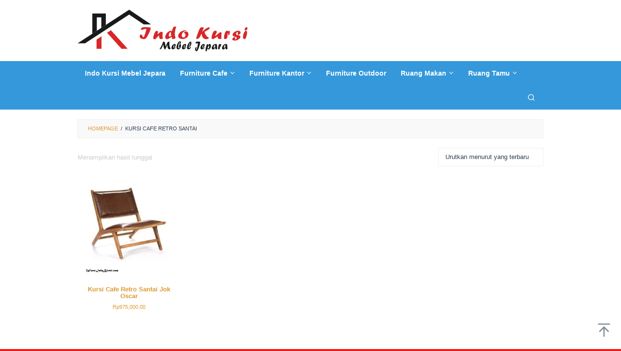

--- FILE ---
content_type: text/html; charset=UTF-8
request_url: https://www.indokursi.com/tag-produk/kursi-cafe-retro-santai/
body_size: 6398
content:
<!DOCTYPE html><html lang="id"><head itemscope="itemscope" itemtype="https://schema.org/WebSite"><meta charset="UTF-8"><meta name="viewport" content="width=device-width, initial-scale=1"><meta name="theme-color" content="#dd3333" /><link rel="profile" href="https://gmpg.org/xfn/11"><meta name='robots' content='index, follow, max-image-preview:large, max-snippet:-1, max-video-preview:-1' /><link media="all" href="https://www.indokursi.com/wp-content/cache/autoptimize/css/autoptimize_7d82057cdeffee6aeb54fc520e294060.css" rel="stylesheet"><link media="only screen and (max-width: 768px)" href="https://www.indokursi.com/wp-content/cache/autoptimize/css/autoptimize_6fe211f8bb15af76999ce9135805d7af.css" rel="stylesheet"><title>Kursi Cafe Retro Santai Arsip - INDO KURSI MEBEL JEPARA</title><link rel="canonical" href="https://www.indokursi.com/tag-produk/kursi-cafe-retro-santai/" /><meta property="og:locale" content="id_ID" /><meta property="og:type" content="article" /><meta property="og:title" content="Kursi Cafe Retro Santai Arsip - INDO KURSI MEBEL JEPARA" /><meta property="og:url" content="https://www.indokursi.com/tag-produk/kursi-cafe-retro-santai/" /><meta property="og:site_name" content="INDO KURSI MEBEL JEPARA" /><meta name="twitter:card" content="summary_large_image" /> <script type="application/ld+json" class="yoast-schema-graph">{"@context":"https://schema.org","@graph":[{"@type":"CollectionPage","@id":"https://www.indokursi.com/tag-produk/kursi-cafe-retro-santai/","url":"https://www.indokursi.com/tag-produk/kursi-cafe-retro-santai/","name":"Kursi Cafe Retro Santai Arsip - INDO KURSI MEBEL JEPARA","isPartOf":{"@id":"https://www.indokursi.com/#website"},"primaryImageOfPage":{"@id":"https://www.indokursi.com/tag-produk/kursi-cafe-retro-santai/#primaryimage"},"image":{"@id":"https://www.indokursi.com/tag-produk/kursi-cafe-retro-santai/#primaryimage"},"thumbnailUrl":"https://www.indokursi.com/wp-content/uploads/2020/04/Kursi-Cafe-Retro-Santai-Jok-Oscar.jpg","breadcrumb":{"@id":"https://www.indokursi.com/tag-produk/kursi-cafe-retro-santai/#breadcrumb"},"inLanguage":"id"},{"@type":"ImageObject","inLanguage":"id","@id":"https://www.indokursi.com/tag-produk/kursi-cafe-retro-santai/#primaryimage","url":"https://www.indokursi.com/wp-content/uploads/2020/04/Kursi-Cafe-Retro-Santai-Jok-Oscar.jpg","contentUrl":"https://www.indokursi.com/wp-content/uploads/2020/04/Kursi-Cafe-Retro-Santai-Jok-Oscar.jpg","width":600,"height":600,"caption":"Kursi Cafe Retro Santai Jok Oscar"},{"@type":"BreadcrumbList","@id":"https://www.indokursi.com/tag-produk/kursi-cafe-retro-santai/#breadcrumb","itemListElement":[{"@type":"ListItem","position":1,"name":"Beranda","item":"https://www.indokursi.com/"},{"@type":"ListItem","position":2,"name":"Kursi Cafe Retro Santai"}]},{"@type":"WebSite","@id":"https://www.indokursi.com/#website","url":"https://www.indokursi.com/","name":"INDO KURSI MEBEL JEPARA","description":"INDO KURSI MEBEL JEPARA","publisher":{"@id":"https://www.indokursi.com/#/schema/person/304a5bdc1c7f4f2dabe26321aa81b57c"},"alternateName":"INDO KURSI","potentialAction":[{"@type":"SearchAction","target":{"@type":"EntryPoint","urlTemplate":"https://www.indokursi.com/?s={search_term_string}"},"query-input":{"@type":"PropertyValueSpecification","valueRequired":true,"valueName":"search_term_string"}}],"inLanguage":"id"},{"@type":["Person","Organization"],"@id":"https://www.indokursi.com/#/schema/person/304a5bdc1c7f4f2dabe26321aa81b57c","name":"admin","image":{"@type":"ImageObject","inLanguage":"id","@id":"https://www.indokursi.com/#/schema/person/image/","url":"https://secure.gravatar.com/avatar/bd4c9d92252b62d68ea385b5a252a9fb77cf39bfa14238d7d1ee3b57fcc6741c?s=96&d=mm&r=g","contentUrl":"https://secure.gravatar.com/avatar/bd4c9d92252b62d68ea385b5a252a9fb77cf39bfa14238d7d1ee3b57fcc6741c?s=96&d=mm&r=g","caption":"admin"},"logo":{"@id":"https://www.indokursi.com/#/schema/person/image/"}}]}</script>  <script type="text/javascript" src="https://www.indokursi.com/wp-includes/js/jquery/jquery.min.js" id="jquery-core-js"></script> <script type="text/javascript" id="wc-add-to-cart-js-extra">var wc_add_to_cart_params = {"ajax_url":"\/wp-admin\/admin-ajax.php","wc_ajax_url":"\/?wc-ajax=%%endpoint%%","i18n_view_cart":"Lihat keranjang","cart_url":"https:\/\/www.indokursi.com\/cart\/","is_cart":"","cart_redirect_after_add":"no"};</script> <script type="text/javascript" id="woocommerce-js-extra">var woocommerce_params = {"ajax_url":"\/wp-admin\/admin-ajax.php","wc_ajax_url":"\/?wc-ajax=%%endpoint%%","i18n_password_show":"Tampilkan kata sandi","i18n_password_hide":"Sembunyikan kata sandi"};</script> <noscript><style>.woocommerce-product-gallery{ opacity: 1 !important; }</style></noscript></head><body data-rsssl=1 class="archive tax-product_tag term-kursi-cafe-retro-santai term-1729 custom-background wp-theme-superfast theme-superfast woocommerce woocommerce-page woocommerce-no-js gmr-theme idtheme kentooz gmr-sticky gmr-fullwidth-layout group-blog hfeed" itemscope="itemscope" itemtype="https://schema.org/WebPage"><div class="site inner-wrap" id="site-container"> <a class="skip-link screen-reader-text" href="#main">Loncat ke konten</a><header id="masthead" class="site-header" role="banner" itemscope="itemscope" itemtype="https://schema.org/WPHeader"><div class="container"><div class="clearfix gmr-headwrapper"><div class="gmr-logomobile"><div class="gmr-logo"><a href="https://www.indokursi.com/" class="custom-logo-link" itemprop="url" title="INDO KURSI MEBEL JEPARA"><noscript><img src="https://www.indokursi.com/wp-content/uploads/2020/06/indo-kursi-mebel-jepara.png" alt="INDO KURSI MEBEL JEPARA" title="INDO KURSI MEBEL JEPARA" itemprop="image" /></noscript><img class="lazyload" src='data:image/svg+xml,%3Csvg%20xmlns=%22http://www.w3.org/2000/svg%22%20viewBox=%220%200%20210%20140%22%3E%3C/svg%3E' data-src="https://www.indokursi.com/wp-content/uploads/2020/06/indo-kursi-mebel-jepara.png" alt="INDO KURSI MEBEL JEPARA" title="INDO KURSI MEBEL JEPARA" itemprop="image" /></a></div></div></div></div></header><div class="top-header pos-stickymenu"><div class="gmr-menuwrap clearfix"><div class="container"><div class="close-topnavmenu-wrap"><a id="close-topnavmenu-button" rel="nofollow" href="#"><svg xmlns="http://www.w3.org/2000/svg" xmlns:xlink="http://www.w3.org/1999/xlink" aria-hidden="true" role="img" width="1em" height="1em" preserveAspectRatio="xMidYMid meet" viewBox="0 0 32 32"><path d="M16 2C8.2 2 2 8.2 2 16s6.2 14 14 14s14-6.2 14-14S23.8 2 16 2zm0 26C9.4 28 4 22.6 4 16S9.4 4 16 4s12 5.4 12 12s-5.4 12-12 12z" fill="currentColor"/><path d="M21.4 23L16 17.6L10.6 23L9 21.4l5.4-5.4L9 10.6L10.6 9l5.4 5.4L21.4 9l1.6 1.6l-5.4 5.4l5.4 5.4z" fill="currentColor"/></svg></a></div> <a id="gmr-responsive-menu" href="#menus" rel="nofollow"> <svg xmlns="http://www.w3.org/2000/svg" xmlns:xlink="http://www.w3.org/1999/xlink" aria-hidden="true" role="img" width="1em" height="1em" preserveAspectRatio="xMidYMid meet" viewBox="0 0 24 24"><path d="M3 18h18v-2H3v2zm0-5h18v-2H3v2zm0-7v2h18V6H3z" fill="currentColor"/></svg>MENU </a><nav id="site-navigation" class="gmr-mainmenu" role="navigation" itemscope="itemscope" itemtype="https://schema.org/SiteNavigationElement"><ul id="primary-menu" class="menu"><li id="menu-item-3961" class="menu-item menu-item-type-post_type menu-item-object-page menu-item-home menu-item-3961"><a href="https://www.indokursi.com/" itemprop="url"><span itemprop="name">Indo Kursi Mebel Jepara</span></a></li><li id="menu-item-3955" class="menu-item menu-item-type-taxonomy menu-item-object-product_cat menu-item-has-children menu-item-3955"><a href="https://www.indokursi.com/kategori-produk/furniture-cafe/" itemprop="url"><span itemprop="name">Furniture Cafe</span></a><ul class="sub-menu"><li id="menu-item-4069" class="menu-item menu-item-type-taxonomy menu-item-object-product_cat menu-item-4069"><a href="https://www.indokursi.com/kategori-produk/furniture-cafe/kursi-cafe/" itemprop="url"><span itemprop="name">Kursi Cafe</span></a></li><li id="menu-item-4074" class="menu-item menu-item-type-taxonomy menu-item-object-product_cat menu-item-4074"><a href="https://www.indokursi.com/kategori-produk/furniture-cafe/kursi-bar/" itemprop="url"><span itemprop="name">Kursi Bar</span></a></li><li id="menu-item-4940" class="menu-item menu-item-type-taxonomy menu-item-object-product_cat menu-item-4940"><a href="https://www.indokursi.com/kategori-produk/furniture-cafe/kursi-cafe-sofa/" itemprop="url"><span itemprop="name">Kursi Cafe Sofa</span></a></li><li id="menu-item-4498" class="menu-item menu-item-type-taxonomy menu-item-object-product_cat menu-item-4498"><a href="https://www.indokursi.com/kategori-produk/furniture-cafe/set-kursi-bar/" itemprop="url"><span itemprop="name">Set Kursi Bar</span></a></li><li id="menu-item-4407" class="menu-item menu-item-type-taxonomy menu-item-object-product_cat menu-item-4407"><a href="https://www.indokursi.com/kategori-produk/furniture-cafe/set-kursi-cafe/" itemprop="url"><span itemprop="name">Set Kursi Cafe</span></a></li></ul></li><li id="menu-item-3956" class="menu-item menu-item-type-taxonomy menu-item-object-product_cat menu-item-has-children menu-item-3956"><a href="https://www.indokursi.com/kategori-produk/furniture-kantor/" itemprop="url"><span itemprop="name">Furniture Kantor</span></a><ul class="sub-menu"><li id="menu-item-4089" class="menu-item menu-item-type-taxonomy menu-item-object-product_cat menu-item-4089"><a href="https://www.indokursi.com/kategori-produk/furniture-kantor/kursi-kantor/" itemprop="url"><span itemprop="name">Kursi Kantor</span></a></li></ul></li><li id="menu-item-3957" class="menu-item menu-item-type-taxonomy menu-item-object-product_cat menu-item-3957"><a href="https://www.indokursi.com/kategori-produk/furniture-outdoor/" itemprop="url"><span itemprop="name">Furniture Outdoor</span></a></li><li id="menu-item-3959" class="menu-item menu-item-type-taxonomy menu-item-object-product_cat menu-item-has-children menu-item-3959"><a href="https://www.indokursi.com/kategori-produk/ruang-makan/" itemprop="url"><span itemprop="name">Ruang Makan</span></a><ul class="sub-menu"><li id="menu-item-5594" class="menu-item menu-item-type-taxonomy menu-item-object-product_cat menu-item-5594"><a href="https://www.indokursi.com/kategori-produk/ruang-makan/set-meja-makan/" itemprop="url"><span itemprop="name">Set Meja Makan</span></a></li><li id="menu-item-4070" class="menu-item menu-item-type-taxonomy menu-item-object-product_cat menu-item-4070"><a href="https://www.indokursi.com/kategori-produk/ruang-makan/set-kursi-makan/" itemprop="url"><span itemprop="name">Set Kursi Makan</span></a></li></ul></li><li id="menu-item-3960" class="menu-item menu-item-type-taxonomy menu-item-object-product_cat menu-item-has-children menu-item-3960"><a href="https://www.indokursi.com/kategori-produk/ruang-tamu/" itemprop="url"><span itemprop="name">Ruang Tamu</span></a><ul class="sub-menu"><li id="menu-item-4196" class="menu-item menu-item-type-taxonomy menu-item-object-product_cat menu-item-4196"><a href="https://www.indokursi.com/kategori-produk/ruang-tamu/kursi-tamu-modern/" itemprop="url"><span itemprop="name">Kursi Tamu Modern</span></a></li><li id="menu-item-4135" class="menu-item menu-item-type-taxonomy menu-item-object-product_cat menu-item-4135"><a href="https://www.indokursi.com/kategori-produk/ruang-tamu/kursi-santai/" itemprop="url"><span itemprop="name">Kursi Santai</span></a></li><li id="menu-item-4752" class="menu-item menu-item-type-taxonomy menu-item-object-product_cat menu-item-4752"><a href="https://www.indokursi.com/kategori-produk/ruang-tamu/set-kursi-teras/" itemprop="url"><span itemprop="name">Set Kursi Teras</span></a></li></ul></li><li class="menu-item menu-item-type-search-btn gmr-search pull-right"><button class="search-button topnav-button" id="search-menu-button" title="Pencarian"><svg xmlns="http://www.w3.org/2000/svg" xmlns:xlink="http://www.w3.org/1999/xlink" aria-hidden="true" role="img" width="1em" height="1em" preserveAspectRatio="xMidYMid meet" viewBox="0 0 24 24"><g fill="none" stroke="currentColor" stroke-width="2" stroke-linecap="round" stroke-linejoin="round"><circle cx="11" cy="11" r="8"/><path d="M21 21l-4.35-4.35"/></g></svg></button><div class="search-dropdown search" id="search-dropdown-container"><form method="get" class="gmr-searchform searchform" action="https://www.indokursi.com/"><input type="text" name="s" id="s" placeholder="Pencarian" /></form></div></li></ul></nav></div></div></div><div id="content" class="gmr-content"><div class="container"><div class="row"><div class="col-md-12"><div class="breadcrumbs" itemscope itemtype="https://schema.org/BreadcrumbList"> <span class="first-cl" itemprop="itemListElement" itemscope itemtype="https://schema.org/ListItem"> <a itemscope itemtype="https://schema.org/WebPage" itemprop="item" itemid="https://www.indokursi.com/" href="https://www.indokursi.com/"><span itemprop="name">Homepage</span></a> <span itemprop="position" content="1"></span> </span> <span class="separator">/</span> <span class="last-cl" itemscope itemtype="https://schema.org/ListItem"> <span itemprop="name">Kursi Cafe Retro Santai</span> <span itemprop="position" content="2"></span> </span></div></div><div id="primary" class="content-area col-md-12"><main id="main" class="site-main" role="main"><header class="woocommerce-products-header"></header><div class="woocommerce-notices-wrapper"></div><p class="woocommerce-result-count" role="alert" aria-relevant="all" > Menampilkan hasil tunggal</p><form class="woocommerce-ordering" method="get"> <select
 name="orderby"
 class="orderby"
 aria-label="Pesanan toko"
 ><option value="popularity" >Urutkan berdasar tren</option><option value="rating" >Urutkan berdasar rata-rata rating</option><option value="date"  selected='selected'>Urutkan menurut yang terbaru</option><option value="price" >Urutkan dari termurah</option><option value="price-desc" >Urutkan dari termahal</option> </select> <input type="hidden" name="paged" value="1" /></form><ul class="products columns-4"><li class="product type-product post-4055 status-publish first instock product_cat-furniture-cafe product_cat-kursi-cafe product_tag-berkah-jati product_tag-furniture-cafe product_tag-indo-jati product_tag-indo-jati-mebel-jepara product_tag-indo-kursi product_tag-indo-kursi-mebel-jepara product_tag-kursi-cafe product_tag-kursi-cafe-retro product_tag-kursi-cafe-retro-santai product_tag-kursi-cafe-retro-santai-jok product_tag-kursi-cafe-retro-santai-jok-oscar product_tag-kursi-murah product_tag-lemari-pajangan-jepara has-post-thumbnail shipping-taxable purchasable product-type-simple"> <a href="https://www.indokursi.com/produk/kursi-cafe-retro-santai-jok-oscar/" class="woocommerce-LoopProduct-link woocommerce-loop-product__link"><img width="300" height="300" src="https://www.indokursi.com/wp-content/uploads/2020/04/Kursi-Cafe-Retro-Santai-Jok-Oscar-300x300.jpg" class="attachment-woocommerce_thumbnail size-woocommerce_thumbnail" alt="Kursi Cafe Retro Santai Jok Oscar" decoding="async" fetchpriority="high" srcset="https://www.indokursi.com/wp-content/uploads/2020/04/Kursi-Cafe-Retro-Santai-Jok-Oscar-300x300.jpg 300w, https://www.indokursi.com/wp-content/uploads/2020/04/Kursi-Cafe-Retro-Santai-Jok-Oscar-60x60.jpg 60w, https://www.indokursi.com/wp-content/uploads/2020/04/Kursi-Cafe-Retro-Santai-Jok-Oscar-100x100.jpg 100w, https://www.indokursi.com/wp-content/uploads/2020/04/Kursi-Cafe-Retro-Santai-Jok-Oscar-266x266.jpg 266w, https://www.indokursi.com/wp-content/uploads/2020/04/Kursi-Cafe-Retro-Santai-Jok-Oscar-32x32.jpg 32w, https://www.indokursi.com/wp-content/uploads/2020/04/Kursi-Cafe-Retro-Santai-Jok-Oscar.jpg 600w" sizes="(max-width: 300px) 100vw, 300px" title="Kursi Cafe Retro Santai Jok Oscar" /><div class="gmr-box-product"><h2 class="woocommerce-loop-product__title">Kursi Cafe Retro Santai Jok Oscar</h2> <span class="price"><span class="woocommerce-Price-amount amount"><bdi><span class="woocommerce-Price-currencySymbol">Rp</span>975,000.00</bdi></span></span></div> </a><a href="/tag-produk/kursi-cafe-retro-santai/?add-to-cart=4055" aria-describedby="woocommerce_loop_add_to_cart_link_describedby_4055" data-quantity="1" class="button product_type_simple add_to_cart_button ajax_add_to_cart" data-product_id="4055" data-product_sku="" aria-label="Tambahkan ke keranjang: “Kursi Cafe Retro Santai Jok Oscar”" rel="nofollow" data-success_message="“Kursi Cafe Retro Santai Jok Oscar” telah ditambahkan ke keranjang Anda" role="button">Tambah ke keranjang</a> <span id="woocommerce_loop_add_to_cart_link_describedby_4055" class="screen-reader-text"> </span></li></ul></main></div></div></div><div id="stop-container"></div></div></div><div id="footer-container"><div class="gmr-bgstripes"> <span class="gmr-bgstripe gmr-color1"></span><span class="gmr-bgstripe gmr-color2"></span> <span class="gmr-bgstripe gmr-color3"></span><span class="gmr-bgstripe gmr-color4"></span> <span class="gmr-bgstripe gmr-color5"></span><span class="gmr-bgstripe gmr-color6"></span> <span class="gmr-bgstripe gmr-color7"></span><span class="gmr-bgstripe gmr-color8"></span> <span class="gmr-bgstripe gmr-color9"></span><span class="gmr-bgstripe gmr-color10"></span> <span class="gmr-bgstripe gmr-color11"></span><span class="gmr-bgstripe gmr-color12"></span> <span class="gmr-bgstripe gmr-color13"></span><span class="gmr-bgstripe gmr-color14"></span> <span class="gmr-bgstripe gmr-color15"></span><span class="gmr-bgstripe gmr-color16"></span> <span class="gmr-bgstripe gmr-color17"></span><span class="gmr-bgstripe gmr-color18"></span> <span class="gmr-bgstripe gmr-color19"></span><span class="gmr-bgstripe gmr-color20"></span></div><div id="footer-sidebar" class="widget-footer" role="complementary"><div class="container"><div class="row"><div class="footer-column col-md-12"><div id="text-7" class="widget widget_text"><h3 class="widget-title">Tentang Kami</h3><div class="textwidget"><p>IndoKursi.com Merupakan Toko Mebel Jepara yang Memberikan Solusi Bagi Custumer-Custumer yang binggung Mencari furniture Terbaru, IndoKursi.com Solusinya dengan Menjual Berbagai Produk Rumah Tangga Kualitas Terbaik dengan Harga Merakyat.</p></div></div></div><div class="footer-column col-md-12"></div><div class="footer-column col-md-12"></div></div></div></div><footer id="colophon" class="site-footer" role="contentinfo" ><div class="container"><div class="site-info"> © 2020 Lemari Pajangan Jepara | All Rights Reserved</div></div></footer></div><div class="gmr-ontop gmr-hide"><svg xmlns="http://www.w3.org/2000/svg" xmlns:xlink="http://www.w3.org/1999/xlink" aria-hidden="true" role="img" width="1em" height="1em" preserveAspectRatio="xMidYMid meet" viewBox="0 0 24 24"><g fill="none"><path d="M12 22V7" stroke="currentColor" stroke-width="2" stroke-linecap="round" stroke-linejoin="round"/><path d="M5 14l7-7l7 7" stroke="currentColor" stroke-width="2" stroke-linecap="round" stroke-linejoin="round"/><path d="M3 2h18" stroke="currentColor" stroke-width="2" stroke-linecap="round" stroke-linejoin="round"/></g></svg></div> <script type="speculationrules">{"prefetch":[{"source":"document","where":{"and":[{"href_matches":"\/*"},{"not":{"href_matches":["\/wp-*.php","\/wp-admin\/*","\/wp-content\/uploads\/*","\/wp-content\/*","\/wp-content\/plugins\/*","\/wp-content\/themes\/superfast\/*","\/*\\?(.+)"]}},{"not":{"selector_matches":"a[rel~=\"nofollow\"]"}},{"not":{"selector_matches":".no-prefetch, .no-prefetch a"}}]},"eagerness":"conservative"}]}</script> <noscript><style>.lazyload{display:none;}</style></noscript><script data-noptimize="1">window.lazySizesConfig=window.lazySizesConfig||{};window.lazySizesConfig.loadMode=1;</script><script async data-noptimize="1" src='https://www.indokursi.com/wp-content/plugins/autoptimize/classes/external/js/lazysizes.min.js'></script> <script type='text/javascript'>(function () {
			var c = document.body.className;
			c = c.replace(/woocommerce-no-js/, 'woocommerce-js');
			document.body.className = c;
		})();</script> <script type="text/javascript" id="wc-order-attribution-js-extra">var wc_order_attribution = {"params":{"lifetime":1.0e-5,"session":30,"base64":false,"ajaxurl":"https:\/\/www.indokursi.com\/wp-admin\/admin-ajax.php","prefix":"wc_order_attribution_","allowTracking":true},"fields":{"source_type":"current.typ","referrer":"current_add.rf","utm_campaign":"current.cmp","utm_source":"current.src","utm_medium":"current.mdm","utm_content":"current.cnt","utm_id":"current.id","utm_term":"current.trm","utm_source_platform":"current.plt","utm_creative_format":"current.fmt","utm_marketing_tactic":"current.tct","session_entry":"current_add.ep","session_start_time":"current_add.fd","session_pages":"session.pgs","session_count":"udata.vst","user_agent":"udata.uag"}};</script> <script defer src="https://www.indokursi.com/wp-content/cache/autoptimize/js/autoptimize_ac3421b7652abf9854a559727f8fc233.js"></script></body></html>